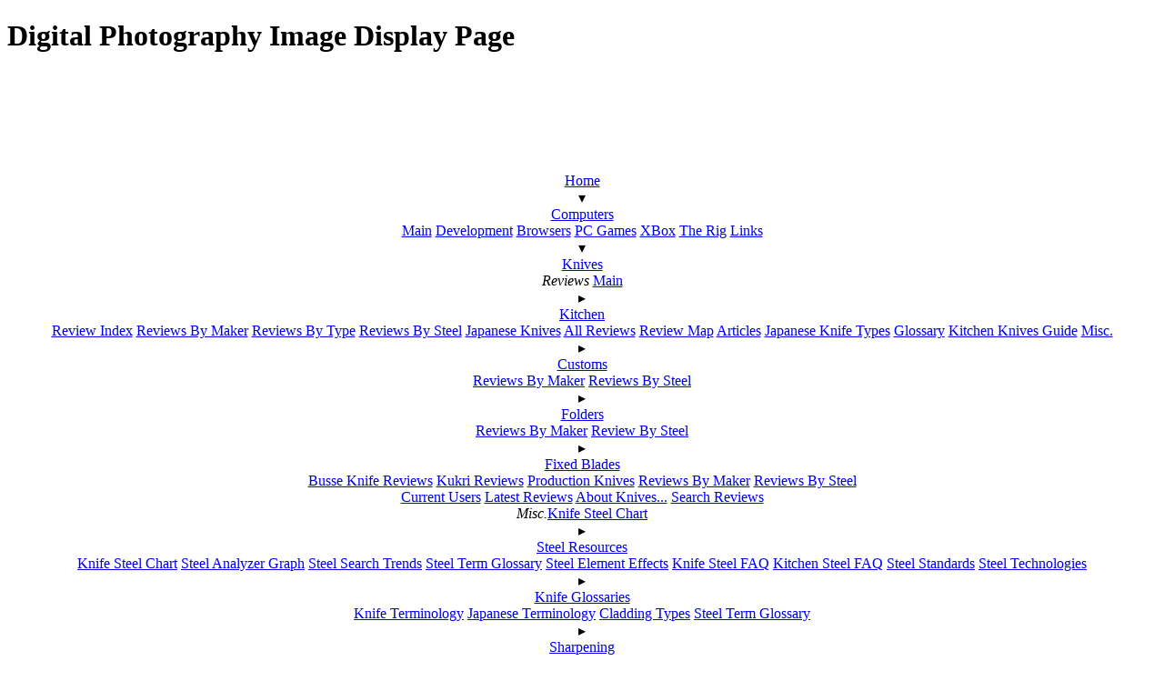

--- FILE ---
content_type: text/html
request_url: http://zknives.com/dp/dptmpl.shtml?/images/dp/peleng/peleng5.jpg
body_size: 3891
content:





<!DOCTYPE html>
<html xmlns="http://www.w3.org/1999/xhtml" xml:lang="en" lang="en">
<head>
<meta name="Author" content="Zvi"/>
<meta http-equiv="Content-Type" content="text/html; charset=iso-8859-1" />
<meta name="KeyWords" content="digital,photography " />
<meta name="Classification" content="page,template " />
<meta name="Description" content="Digital Photography Image Display Page " />
<title>Digital Photography Image Display Page</title><link rel='stylesheet' href='/htmlincl/styles/syscommon_1.0.css' type='text/css' />
<link rel='stylesheet' href='/htmlincl/styles/menuwk.css' type='text/css' />
<link rel="stylesheet" href="/htmlincl/styles/hmenu.css" type="text/css" />
<meta name="title" content="Digital Photography Image Display Page " />
<meta name="medium" content="image " />
<link rel='image_src' type='image/jpeg' href='http://zknives.com/images/dp/peleng/peleng5.jpg' /><style type="text/css">.pgBody{width:100%;}</style></head><body><div class="pgBody" id="pdDiv"><div class="pageTtl" id="pageTtl"><h1>Digital Photography Image Display Page</h1></div><div style="text-align:center;width:95%;margin:1em">
            <script async src="//pagead2.googlesyndication.com/pagead/js/adsbygoogle.js"></script>
               <!-- KnivesWideLdr -->
               <ins class="adsbygoogle"
               style="display:inline-block;width:728px;height:90px"
     	       data-ad-client="ca-pub-8764392467010525"
      	       data-ad-slot="5305108025"></ins>
      	       <script>
      	       (adsbygoogle = window.adsbygoogle || []).push({});
	           </script></div><div style="text-align:center"><div class="menu menuFnt"><nav>

   <div class="menuGrp">
      <a href="/index.shtml">Home</a>
   </div>

   <div class="menuGrp">
      <div class="mnuOpn">&dtrif;</div><a href="/comps/index.shtml">Computers</a>
      <div class="popup">
      <a href="/comps/index.shtml">Main</a>
      <a href="/comps/dev.shtml">Development</a>
      <a href="/comps/browsers.shtml">Browsers</a>
      <a href="/comps/gamespc.shtml">PC Games</a>
      <a href="/comps/xbox.shtml">XBox</a>
      <a href="/comps/therig.shtml">The Rig</a>
      <a href="/comps/links.shtml">Links</a>
      </div>
   </div>

   <div class="menuGrp">
      <div class="mnuOpn">&dtrif;</div><a href="/knives/index.shtml">Knives</a>

      <div class="popup">
         <em>Reviews</em> <a href="/knives/index.shtml" title="Knives main page">Main</a>

      <div class="menuGrp"><div class="mnuOpn">&rtrif;</div><a href="/knives/kitchen/index.shtml" title="Kitchen knives review, maintenance tips, etc.">Kitchen</a>
         <div class="popup">
         <a href="/knives/kitchen/ktknv/index.shtml" title="Kitchen Knife reviews">Review Index</a>
         <a href="/knives/kitchen/ktknv/makers/index.shtml" title="Kitchen Knife Reviews By Maker">Reviews By Maker</a>
         <a href="/knives/kitchen/ktknv/type/index.shtml" title="Kitchen Knife Reviews By Type">Reviews By Type</a>
         <a href="/knives/kitchen/ktknv/steel/index.shtml" title="Kitchen Knife Reviews By Steel Type">Reviews By Steel</a>
         <a href="/knives/kitchen/ktknv/indexjpn.shtml" title="Japanese Kitchen Knife Reviews By maker">Japanese Knives</a>
         <a href="/knives/kitchen/ktknv/indexall.shtml" title="All Kitchen Knife reviews">All Reviews</a>
         <a href="/knives/kitchen/ktknv/kkmap.shtml" title="Kitchen Knife Review Map">Review Map</a>
         <a href="/knives/kitchen/misc/articles/index.shtml" title="Articles Regarding kitchen Cutlery">Articles</a>
         <a href="/knives/kitchen/misc/usetype/all/index.shtml" title="Japanese Kitchen Knife Types">Japanese Knife Types</a>
         <a href="/knives/kitchen/misc/jpnktknvterms.shtml" title="Japanese Kitchen Cutlery Terminology">Glossary</a>
         <a href="/knives/kitchen/misc/articles/kkchoser/index.shtml" title="How To Choose Kitchen Knives">Kitchen Knives Guide</a>
         <a href="/knives/kitchen/misc/index.shtml" title="Misc.">Misc.</a>
         </div>
      </div>

      <div class="menuGrp"><div class="mnuOpn">&rtrif;</div><a href="/knives/custom/index.shtml" title="Custom knives reviews">Customs</a>
         <div class="popup">
         <a href="/knives/custom/makers/index.shtml" title="Custom knives reviews By Maker">Reviews By Maker</a>
         <a href="/knives/custom/steel/index.shtml" title="Custom knives reviews By Steel Type">Reviews By Steel</a>
         </div>
      </div>

      <div class="menuGrp"><div class="mnuOpn">&rtrif;</div><a href="/knives/folding/index.shtml" title="Folding knives of all types">Folders</a>
         <div class="popup">
         <a href="/knives/folding/makers/index.shtml" title="Folding knives reviews By Maker">Reviews By Maker</a>
         <a href="/knives/folding/steel/index.shtml" title="Folding knives reviews By Steel Type">Review By Steel</a>
         </div>
      </div>

      <div class="menuGrp"><div class="mnuOpn">&rtrif;</div><a href="/knives/fixed/index.shtml" title="Fixed blades of all types">Fixed Blades</a>
         <div class="popup">
         <a href="/knives/fixed/busse/index.shtml" title="Busse Combat Knives Reviews">Busse Knife Reviews</a>
         <a href="/knives/fixed/himp/index.shtml" title="Kukri Knives Reviews">Kukri Reviews</a>
         <a href="/knives/fixed/prod/index.shtml" title="Productoin Fixed Blade Knives Reviews">Production Knives</a>
         <a href="/knives/fixed/steel/index.shtml" title="Fixed Blade knives reviews By Maker">Reviews By Maker</a>
         <a href="/knives/fixed/steel/index.shtml" title="Fixed Blade knives reviews By Steel Type">Reviews By Steel</a>
         </div>
      </div>

      <a href="/knives/curusr.shtml" title="Knives currently in use or evaluation">Current Users</a>
      <a href="/knives/latestrvs.shtml" title="Lstest Reviews And Updates">Latest Reviews</a>
      <a href="/knives/about.shtml">About Knives...</a>
      <a href="/knives/krvsearch.php">Search Reviews</a>
      <div class="dhr"></div>

      <em>Misc.</em><a href="/knives/steels/steelchart.php" title="Knife Steel Interactive Chart">Knife Steel Chart</a>

      <div class="menuGrp">
         <div class="mnuOpn">&rtrif;</div><a href="/knives/steels/index.shtml" title="Knife Steel Resources">Steel Resources</a>
         <div class="popup">
         <a href="/knives/steels/steelchart.php" title="Knife Steel Interactive Chart">Knife Steel Chart</a>
         <a href="/knives/steels/steelgraph.php" title="Steel Analyzer Graph">Steel Analyzer Graph</a>
         <a href="/knives/steels/steeltrends.php" title="Knife Steel Search Trends">Steel Search Trends</a>
         <a href="/knives/articles/glossaries/mtlgterms.shtml" title="Steel And Mettalurgy Glossary">Steel Term Glossary</a>
         <a href="/knives/steels/steelelements.shtml" title="Chemical Element Effects On The Steel">Steel Element Effects</a>
         <a href="/knives/articles/knifesteelfaq.shtml" title="Knife Steel FAQ">Knife Steel FAQ</a>
         <a href="/knives/kitchen/misc/articles/kkchoser/kksteel.shtml" title="Kitchen Knife Steel FAQ">Kitchen Steel FAQ</a>
         <a href="/knives/steels/steelstandards.shtml" title="International Steel Standard Names And Information">Steel Standards</a>
         <a href="/knives/steels/steeltec.shtml" title="Modern Steel Making Technologies Glossary">Steel Technologies</a>
         </div>
      </div>

      <div class="menuGrp">
         <div class="mnuOpn">&rtrif;</div><a href="/knives/articles/glossaries/index.shtml">Knife Glossaries</a>
         <div class="popup">
         <a href="/knives/articles/glossaries/kntermins.shtml" title="Knife terminology explained">Knife Terminology</a>
         <a href="/knives/kitchen/misc/jpnktknvterms.shtml" title="Japanese Kitchen Cutlery Terminology">Japanese Terminology</a>
         <a href="/knives/articles/jpnknifecladtypes.shtml" title="Japanese Knife Cladding Types Illustrated">Cladding Types</a>
         <a href="/knives/articles/glossaries/mtlgterms.shtml" title="Steel And Mettalurgy Glossary">Steel Term Glossary</a>
         </div>
      </div>

      <div class="menuGrp">
      <div class="mnuOpn">&rtrif;</div><a href="/knives/sharpening/index.shtml" title="Sharpening equipment and info">Sharpening</a>
         <div class="popup">
         <a href="/knives/sharpening/stones/index.shtml" title="Japanese Waterstones Reviews Index Page">Japanese Whetstones</a>
         <a href="/knives/sharpening/diamond/index.shtml" title="Knife Sharpeners Reviews Index Page">Diamond Sharpeners</a>
         <a href="/knives/sharpening/abfilms.shtml" title="Abrasive Films Reviews Index Page">Abrasive Films</a>
         <a href="/knives/sharpening/lstrops.shtml" title="Leather Strops Reviews Index Page">Leather Strops</a>
         <a href="/knives/sharpening/ceramic.shtml" title="Ceramis Sharpeners Reviews Index Page">Ceramic Sharpeners</a>
         <a href="/knives/sharpening/steeling.shtml" title="Steeling Rods Reviews Index Page">Steeling Rods</a>
         <a href="/knives/sharpening/systems.shtml" title="Sharpening Systems Reviews Index Page">Sharpening Systems</a>
         <a href="/knives/articles/wssteeling.shtml" title="Steeling How To">Steeling How To</a>
         </div>
      </div>

      <div class="menuGrp">
      <div class="mnuOpn">&rtrif;</div><a href="/knives/articles/index.shtml" title="Misc knife related articles">Articles</a>
         <div class="popup">
         <a href="/knives/articles/knifeedgetypes.shtml" title="Common Knife Edge Grind Types - Diagramms and comments">Knife Edge Grinds</a>
         <a href="/knives/articles/law/caknifelaws.shtml" title="California State Knife Laws">California Knife Laws</a>
         <a href="/knives/articles/hrcdiscuss.shtml" title="The Importance Of Knife Blade Hardness">Blade Hardness</a>
         </div>
      </div>

      <div class="menuGrp">
      <div class="mnuOpn">&rtrif;</div><a href="/knives/links/index.shtml" title="Link Main">Links Main</a>
         <div class="popup">
         <a href="/knives/links/info.shtml" title="Knife info links">Information</a>
         <a href="/knives/links/buy.shtml" title="Where to buy knives for good prices">Buying</a>
         <a href="/knives/links/makerscustom.shtml" title="Custom makers websites">Custom Makers</a>
         <a href="/knives/links/makers.shtml" title="Knife Manufacturer's websites">Makers</a>
         <a href="/knives/links/mods.shtml" title="Makers who do customization works">Customization</a>
         </div>
      </div>

      <a href="/knives/4sale.shtml" title="Knives for sale, if any">For Sale</a>
      <div class="dhr"></div>

      <em>Images</em>
      <a href="/cpg14/index.php?cat=16">Customs</a>
      <a href="/cpg14/index.php?cat=3">Fixed</a>
      <a href="/cpg14/index.php?cat=20">Folders</a>
      <a href="/cpg14/index.php?cat=22">Kitchen</a>
      <a href="/cpg14/index.php?cat=25">Macro</a>
      <a href="/knives/scrnsvr.shtml">Screen Savers</a>
      </div>
   </div>

   <div class="menuGrp"><a href="/car/index.shtml">Cars</a>
      <div class="popup">
      <a href="/car/tesla/teslamodels.shtml">Tesla Model S</a>
      <a href="/car/tesla/teslamodels.shtml">98 Trans AM WS6</a>
      </div>
   </div>


   <div class="menuGrp">
   <a href="/flshlit/index.shtml">Flashlights</a>
      <div class="popup">
      <a href="/flshlit/index.shtml">Main</a>
      <a href="/flshlit/incad.shtml">Incandescent</a>
      <a href="/flshlit/led/index.shtml">LEDs</a>
      <a href="/cpg14/index.php?cat=9">Image Gallery</a>
      <a href="/flshlit/links.shtml">Links</a>
      </div>
   </div>

   <div class="menuGrp">
   <a href="/dp/index.shtml">DP</a>
      <div class="popup">
      <a href="/dp/index.shtml">Main</a>
      <a href="/dp/dofcalc.shtml">DOF &amp; FOV Calc.</a>
      <a href="/dp/lens/index.shtml">Lens Reviews</a>
      <a href="/dp/reviews.shtml">Misc. Reviews</a>
      <a href="/dp/eos20d.shtml">EOS 20D review</a>
      </div>
   </div>

   <div class="menuGrp">
   <a href="/movies/index.shtml">Movies</a>
      <div class="popup">
      <a href="/movies/index.shtml" title="Movies main page">Main</a>
      <a href="/movies/movln.shtml" title="Misc. quotes from movies">Quotes</a>
      </div>
   </div>

   <div class="menuGrp">
   <div class="mnuOpn">&dtrif;</div><a href="/mus/index.shtml">Music</a>
      <div class="popup">
      <a href="/mus/ht/index.shtml">Hard Trance</a>
            
      <div class="menuGrp"><div class="mnuOpn">&rtrif;</div><a href="/mus/ministry/index.shtml">Ministry</a>
         <div class="popup">
			<a href="/mus/ministry/index.shtml">Information</a>
			<a href="/mus/ministry/disc.shtml">Discography</a>
			<a href="/mus/ministry/lyrics.shtml">Lyrics</a>
			<a href="/mus/ministry/ratings.shtml">My Ratings</a>
			<a href="/mus/ministry/links.shtml">Links</a>
         </div>
      </div>
      
      <div class="menuGrp"><div class="mnuOpn">&rtrif;</div><a href="/mus/queen/index.shtml">Queen</a>
         <div class="popup">
			<a href="/mus/queen/index.shtml">Information</a>
			<a href="/mus/queen/disc.shtml">Discography</a>
			<a href="/mus/queen/lyrics.shtml">Lyrics</a>
			<a href="/mus/queen/ratings.shtml">My Ratings</a>
			<a href="/mus/queen/links.shtml">Links</a>
         </div>
      </div>
      
      <div class="menuGrp"><div class="mnuOpn">&rtrif;</div><a href="/mus/metalica/index.shtml">Metallica</a>
         <div class="popup">
			<a href="/mus/metalica/index.shtml">Information</a>
			<a href="/mus/metalica/disc.shtml">Discography</a>
			<a href="/mus/metalica/lyrics.shtml">Lyrics</a>
			<a href="/mus/metalica/ratings.shtml">My Ratings</a>
			<a href="/mus/metalica/links.shtml">Links</a>
         </div>
      </div>
      
      
      </div>
   </div>

   <div class="menuGrp">
   <div class="mnuOpn">&dtrif;</div><a href="/bali/index.shtml">Ballistics</a>
      <div class="popup">
      <a href="/bali/bvtengy.shtml">Muzzle Energy</a>
      <a href="/bali/bpowfct.shtml">Power Factor</a>
      <a href="/bali/brecoil.shtml">Recoil Energy</a>
      <a href="/bali/brcstgn.shtml">Shotgun Recoil</a>
      </div>
   </div>

   <div class="menuGrp">
       <a href="/blog/index.shtml">Blog</a>
   </div>

   <div class="menuGrp"><div class="mnuOpn">&dtrif;</div><em>GuestBook</em>
      <div class="popup">
      <a href="/gbk/index.php">View</a>
      <a href="/gbk/sign.php">Sign</a>
      </div>
   </div>

   <div class="menuGrp">
      <a href="/htmlincl/php/cf.php">Contact</a>
   </div>

</nav>

</div></div><div class="sharing"><a href="http://twitter.com/intent/tweet?text=Digital Photography Image Display Page&url=http://zknives.com/dp/dptmpl.shtml?/images/dp/peleng/peleng5.jpg" title="Tweet This"><img
      alt="Tweet This" src="http://images.zknives.com/icons/share/twitter.png" style="height:24px; width:24px; padding:0; border:0;"/></a><a href="http://www.facebook.com/sharer.php?u=http://zknives.com/dp/dptmpl.shtml?/images/dp/peleng/peleng5.jpg&t=Digital Photography Image Display Page" title="Share On Facebook"><img
      alt="Share On Facebook" src="http://images.zknives.com/icons/share/facebook.png" style="height:24px; width:24px; padding:0; border:0;"/></a><a href="http://www.stumbleupon.com/submit?url=http://zknives.com/dp/dptmpl.shtml?/images/dp/peleng/peleng5.jpg&title=Digital Photography Image Display Page" title="Share On StumbleUpon"><img
      alt="StumbleUpon" src="http://images.zknives.com/icons/share/stumbleupon.png" style="height:24px; width:24px; padding:0; border:0;"/></a><a href="http://digg.com/submit?phase=2&url=http://zknives.com/dp/dptmpl.shtml?/images/dp/peleng/peleng5.jpg&title=Digital Photography Image Display Page" title="Digg it"><img
      alt="Digg it" src="http://images.zknives.com/icons/share/digg.png" style="height:24px; width:24px; padding:0; border:0;"/></a><a href="http://del.icio.us/post?url=http://zknives.com/dp/dptmpl.shtml?/images/dp/peleng/peleng5.jpg&title=Digital Photography Image Display Page" title="Share on Del.icio.us"><img
      alt="Share on Del.icio.us" src="http://images.zknives.com/icons/share/delicious.png" style="height:24px; width:24px; padding:0; border:0;"/></a></div><br style="clear: both;"><div align="center" style="overflow:auto;margin:0 1em 0 1em">
&nbsp;&nbsp;<p class="">Copyright by <a href="http://www.zknives.com">www.zknives.com</a> 1999-2026.
        All rights reserved.&nbsp;Author: Zvi aka Gator -<a href="/htmlincl/php/cf.php">Contact Me</a>.</p>
<img src="/images/dp/peleng/peleng5.jpg" />
</div>
<div class="menu"><div class="menuFnt">
<script type="text/javascript">

  var _gaq = _gaq || [];
  _gaq.push(['_setAccount', 'UA-12658050-1']);
  _gaq.push(['_trackPageview']);
  
  (function() {
    var ga = document.createElement('script'); ga.type = 'text/javascript'; ga.async = true;
    ga.src = ('https:' == document.location.protocol ? 'https://ssl' : 'http://www') + '.google-analytics.com/ga.js';
    var s = document.getElementsByTagName('script')[0]; s.parentNode.insertBefore(ga, s);
  })();
  
</script></div>
<br style="clear: both;">
<img style="visibility:hidden;" src="/cnt.php?s" height="1px" width="1px" />
</body></html>


--- FILE ---
content_type: text/html; charset=utf-8
request_url: https://www.google.com/recaptcha/api2/aframe
body_size: 268
content:
<!DOCTYPE HTML><html><head><meta http-equiv="content-type" content="text/html; charset=UTF-8"></head><body><script nonce="b0n-bx_UNkyZ8RTThGBjJg">/** Anti-fraud and anti-abuse applications only. See google.com/recaptcha */ try{var clients={'sodar':'https://pagead2.googlesyndication.com/pagead/sodar?'};window.addEventListener("message",function(a){try{if(a.source===window.parent){var b=JSON.parse(a.data);var c=clients[b['id']];if(c){var d=document.createElement('img');d.src=c+b['params']+'&rc='+(localStorage.getItem("rc::a")?sessionStorage.getItem("rc::b"):"");window.document.body.appendChild(d);sessionStorage.setItem("rc::e",parseInt(sessionStorage.getItem("rc::e")||0)+1);localStorage.setItem("rc::h",'1768870025743');}}}catch(b){}});window.parent.postMessage("_grecaptcha_ready", "*");}catch(b){}</script></body></html>